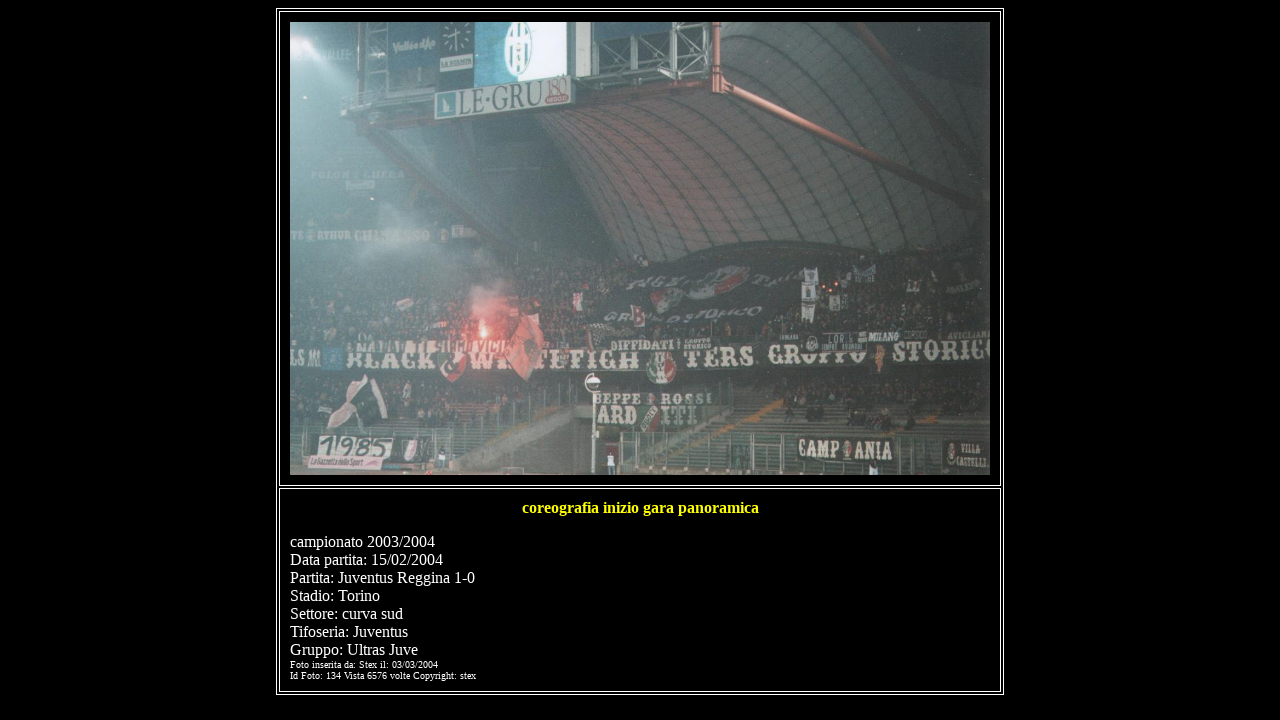

--- FILE ---
content_type: text/html
request_url: https://www.gm93.com/visfoto.asp?id=134
body_size: 795
content:


<html>
<head>
<title>Archivio Foto</title>
</head>

<body bgcolor="#000000" text="#FFFFFF" link="#FFFF00" vlink="#808000">

<div align="center">
  <center>
  <table border="1" cellpadding="10" bordercolor="#FFFFFF" bordercolorlight="#00FF00" bordercolordark="#FF0000">
    <tr>
      <td>

<center><img src="foto.asp?id=134" align="absmiddle" width="700"></center>

      </td>
    </tr>
    <tr>
      <td>

<p align="center"><b><font color="#FFFF00">
coreografia inizio gara panoramica
</font></b></p>
campionato 2003/2004
<br>
Data partita: 15/02/2004<br>Partita: Juventus Reggina 1-0<br>Stadio: Torino<br>Settore: curva sud<br>Tifoseria: Juventus<br>Gruppo: Ultras Juve<br>

<font size="1">


Foto inserita
 da: Stex il: 03/03/2004<br>Id Foto: 134 Vista 6576 volte Copyright: stex



      </td>
    </tr>
  </table>
 </center>
</div>


</body>
</html>
